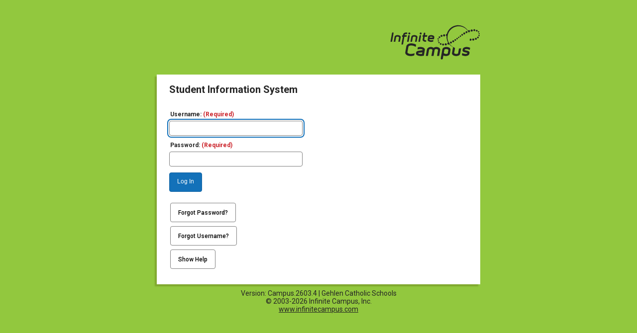

--- FILE ---
content_type: text/html;charset=ISO-8859-1
request_url: https://gehlenia.infinitecampus.org/campus/gehlen.jsp
body_size: 4144
content:

































<!DOCTYPE HTML PUBLIC "-//W3C//DTD HTML 4.01 Transitional//EN"
"http://www.w3.org/TR/html4/loose.dtd">
<HTML lang="en-US">
<HEAD>
    <META NAME="ROBOTS" CONTENT="NOINDEX"/>
    <meta name="apple-mobile-web-app-capable" content="yes">
    <meta name="apple-mobile-web-app-status-bar-style" content="black">
    <meta name="viewport" content="width=device-width, initial-scale=1.0, maximum-scale=5">

    <!-- For all browsers -->
    <link rel="icon" type="image/png" sizes="32x32" href="favicon-32x32.png"/>
    <link rel="icon" type="image/png" sizes="16x16" href="favicon-16x16.png"/>

    <!-- For Google and Android -->
    <link rel="icon" type="image/png" sizes="48x48" href="favicon-48x48.png"/>

    <!-- For iPhone / Modern Browsers -->
    <link rel="apple-touch-icon" type="image/png" sizes="180x180" href="favicon-180x180.png"/>

    <BASE HREF="https://gehlenia.infinitecampus.org/campus/"/>
    <TITLE>Login | Gehlen Catholic Schools</TITLE>
    <script src="scripts/login.js"></script>
    <SCRIPT language="Javascript">
        function start(){
            /*conditional to check contents of page to only refresh in specific scenarios to get around issues such
            as plugins adding in their own frames such as documented in SIS-123400. We refresh the page to prevent
            potential edge case errors with a session timing out and having the login page display in an inner iframe.
             */
            if(parent.frames.length !== 0 && (top.document.getElementById('mainBody') !== null) || top.document.getElementsByTagName("ic-nav-wrapper-app").length > 0) {
                
                top.location = this.location;
                
            }
            document.getElementById("username").focus();
            if (location.hash) {
                var successURLObj = document.getElementById("successURL");
                if (successURLObj && successURLObj.value.indexOf("#") === -1) {
                    successURLObj.value = successURLObj.value + location.hash;
                }
            }
            
            // clear HR items from session storage - needed if a user clicked the 'logoff' button but didn't close the window
            sessionStorage.removeItem('currentHRTool');
            sessionStorage.removeItem('personnelMasterAdvancedSearch');
        }
        function sendEmail() {
            let email = encodeURIComponent(document.getElementById('useremail').value);
            if(email === ''){
                document.getElementById('userEmailDialogError').style.display = 'block';
                document.getElementById('useremail').setAttribute('aria-invalid', 'true');
            }
            else {
                document.getElementById('useremail').setAttribute('aria-invalid', 'false');
                document.getElementById('userEmailDialogError').style.display = 'none';
                let appName = 'gehlen';
                let xhr = new XMLHttpRequest();
                xhr.overrideMimeType("text/html");
                xhr.open("GET", 'username?email=' + email + '&appName=' + appName);
                xhr.send();
                document.getElementById('usernameRecoverAlert').style.display = 'block';
            }
        }
        function sendPasswordEmail() {
            let username = encodeURIComponent(document.getElementById('usernameinput').value);
            if(username === ''){
                document.getElementById('usernameDialogError').style.display = 'block';
                document.getElementById('usernameinput').setAttribute('aria-invalid', 'true');
            }
            else {
                document.getElementById('usernameinput').setAttribute('aria-invalid', 'false');
                document.getElementById('usernameDialogError').style.display = 'none';
                let appName = 'gehlen';
                let xhr = new XMLHttpRequest();
                xhr.overrideMimeType("text/html");
                xhr.open("GET", 'passwordreset?username=' + username + '&appName=' + appName + '&fromPortal=false');
                xhr.send();
                document.getElementById('passwordRecoverAlert').style.display = 'block';
            }
        }
        function retry() {
            document.getElementById("usernamebox").innerHTML = '<input id="useremail" class="passwordResetInput" type="text" value="" placeholder="Enter Account Security Email" aria-label="Account Security Email"/>' +
                '<input id="usernamebutton" class="passwordResetButton" type="button" onclick="sendEmail();" value="Continue"/>'
        }
        function retryPassword() {
            document.getElementById("passwordbox").innerHTML = '<input id="usernameinput" class="passwordResetInput" type="text" value="" placeholder="Enter Username" aria-label="Username"/>' +
                '<input id="passwordbutton" class="passwordResetButton" type ="button"  onclick="sendPasswordEmail()" value="Continue"/>'
        }
        function toggleSSOError(){
                if(document.getElementById('aShowSSOErr').textContent === "(Show detail)"){
                    document.getElementById('aShowSSOErr').textContent = "(Show less)";
                    document.getElementById('divSSOError').style="display:block"
                }else{
                    document.getElementById('aShowSSOErr').textContent = "(Show detail)";
                    document.getElementById('divSSOError').style="display:none"
                }
        }
        function reCaptchaCallback() {
            const reCaptchaSiteKey = "";

            grecaptcha.render("recaptcha", {
                'sitekey': reCaptchaSiteKey
            });
        }
    </script>
    <script>
        document.addEventListener("DOMContentLoaded", function() {
            const contextComm = parent.campusContextCommunicator;
            if(contextComm){
                contextComm.redirectToLogin();
            }
        });
    </script>
    <script>
        function resetSSOConfig() {
            const select = document.getElementById("samlLoginSelect");
            select.selectedIndex = 0;
        }
    </script>
    <link rel="stylesheet" type="text/css" href="styles/login.css?v=4" />
    <link rel="preconnect" href="https://fonts.googleapis.com">
    <link rel="preconnect" href="https://fonts.gstatic.com" crossorigin>
    <link href="https://fonts.googleapis.com/css?family=Roboto:ital,wght@0,100;0,300;0,400;0,500;0,700;0,900;1,100;1,300;1,400;1,500;1,700;1,900&display=swap" rel="stylesheet">
</HEAD>
<body onload='start()'>
<header class="logocontainer">
    <img class="logo" alt="Infinite Campus Logo" src="images/logos/logo.svg">
</header>
<main class="container">
    <div class="frmcontainer">
        <div class="editionbox">
            <div class="editionmsgtd">
                <h1 class="editionText">Student Information System</h1>
            </div>
        </div>
        
        
        
        
        <form method="POST" id="form_signin" accept-charset="utf-8" action="https://gehlenia.infinitecampus.org/campus/verify.jsp">
            <input type="hidden" name="appName" value="gehlen"/>
            <input type="hidden" id="screen" name="screen" value=""/>
            
            
            
            <div class="container span2">
                <div class="inputLabel" style="padding: 0 0 4px 2px"><label for="username">Username: <span style="color:#cb242b">(Required)</span></label></div>
                <input class="span2 inputText" type="text" id="username" name="username" title="Enter your username" autocomplete="username" required/>
            </div>
            <div class="container span2">
                <div class="inputLabel" style="padding: 0 0 4px 2px"><label for="password">Password: <span style="color:#cb242b">(Required)</span></label></div>
                <input class="span2 inputText" type="password" id="password" name="password" title="Enter your password" autocomplete="current-password" required/>
            </div>
            <span id="password-error" class="errorMessage" style="display: none">Incorrect Username and/or Password</span>
            
            
            
            <div class="container span8" style="padding-top: 2px">
                <div class="span2 alignright">
                    <button class="signinbtn" id="signinbtn" type="submit" onclick="verify(this)">
                        Log In
                    </button>
                </div>
                <div class="span4 alignleft">
                    <div class="statusmsg"></div>
                </div>
            </div>
            <input type="hidden" name="useCSRFProtection" value="true" />
        </form>
        <div class="passwordreset" style="padding-bottom:25px">
                    

<div class="span2">
  <ul class="helpButtonList">
    
    <li class="helpButtonItem">
      <button
        id="passwordHelp"
        class="buttonDefault"
        type="button"
        onclick="toggle('password');return false"
      >
        Forgot Password?
      </button>
    </li>
    <li class="helpButtonItem">
      <button
        id="usernameHelp"
        class="buttonDefault"
        type="button"
        onclick="toggle('username');return false"
      >
        Forgot Username?
      </button>
    </li>
    
    <li class="helpButtonItem">
      <button
        id="helpToggle"
        class="buttonDefault"
        type="button"
        onclick="toggle('problems');return false"
        aria-controls="helpbox"
      >
        Show Help
      </button>
      <span class="sr-only">Help text will display below the help button</span>
    </li>
  </ul>
</div>
<dialog
  id="usernameDialog"
  class="helpDialog"
  role="dialog"
  aria-modal="true"
  aria-labelledby="usernameHeader"
>
  <div id="dialogHeader" class="dialogHeader">
    <h2 id="usernameHeader" style="flex-grow: 1">Username Recovery</h2>
    <input
      id="closeUsernameRecover"
      class="closeButton"
      type="button"
      style="cursor: pointer"
      onclick="closeDialog('username')"
      value="&times"
      aria-label="Close"
    />
  </div>
  <div>
    <form class="helpForm">
      <span
        id="usernameRecoverAlert"
        class="alert"
        role="alert"
        style="display: none"
      >
        <p style="padding-top: 2px; padding-left: 4px">
          An email has been sent to the provided address.
        </p>
      </span>
      <label class="inputLabel" for="useremail"
        >User Security Email:
        <span style="color: #cb242b">(Required)</span></label
      >
      <div style="padding-top: 6px">
        <input
          id="useremail"
          class="inputText"
          type="text"
          value=""
          required
          aria-invalid="false"
          aria-errormessage="userEmailDialogError"
          autocomplete="email"
        />
      </div>
      <span
        id="userEmailDialogError"
        style="display: none; padding-top: 4px"
        class="errorMessage"
        role="alert"
        >User email is required</span
      >
    </form>
  </div>
  <div id="dialogFooter" class="dialogFooter">
    <div class="button-group">
      <input id="continueUsernameButton" class="buttonDefault buttonPrimary"
      type="button" onclick="sendEmail()" value="Submit"/> <input id="cancelUsernameRecover"
      class="buttonDefault" type="button" onclick="closeDialog('username')"
      value="Close"/>
    </div>
  </div>
</dialog>
<dialog
  id="passwordDialog"
  class="helpDialog"
  role="dialog"
  aria-modal="true"
  aria-labelledby="passwordHeader"
>
  <div class="dialogHeader">
    <h2 id="passwordHeader" style="flex-grow: 1">Password Recovery</h2>
    <input
      id="closePasswordRecover"
      class="closeButton"
      type="button"
      style="cursor: pointer"
      onclick="closeDialog('password')"
      value="&times"
      aria-label="Close"
    />
  </div>
  <div>
    <form class="helpForm">
      <span
        id="passwordRecoverAlert"
        class="alert"
        role="alert"
        style="display: none"
      >
        <p style="padding-top: 2px; padding-left: 4px">
          An email has been sent to the address associated with the account provided.
        </p>
      </span>
      <label class="inputLabel" for="usernameinput"
        >Username: <span style="color: #cb242b">(Required)</span></label
      >
      <div style="padding-top: 6px">
        <input
          id="usernameinput"
          class="inputText"
          type="text"
          value=""
          required
          aria-invalid="false"
          aria-errormessage="usernameDialogError"
          autocomplete="username"
        />
      </div>
      <span
        id="usernameDialogError"
        style="display: none; padding-top: 4px"
        class="errorMessage"
        role="alert"
        >Username is required</span
      >
    </form>
  </div>
  <div class="dialogFooter">
    <div class="button-group">
      <input id="continuePasswordButton" class="buttonDefault buttonPrimary"
      type="button" onclick="sendPasswordEmail()" value="Submit"/> <input id="cancelPasswordRecover"
      class="buttonDefault" type="button" onclick="closeDialog('password')"
      value="Close"/>
    </div>
  </div>
</dialog>

                <div id="helpbox" style="display:none;">
                    <hr class="loginhr"style="margin-left:0; margin-right:0;" >
                    <div style="display: inline-flex">
                        <h2 style="padding-right: 6px;">Help</h2>
                        <button
                            id="a11yInfo"
                            class="login-info-button-sis"
                            type="button"
                            onclick="toggle('a11y');return false"
                            aria-label="Information - Accessibility"
                        ><span class="info-circle-sis">i</span></button>
                    </div>
                    <dialog
                            id="a11yDialog"
                            class="a11yDialog"
                            role="dialog"
                            aria-modal="true"
                            aria-labelledby="a11yHeader"
                    >
                        <div id="dialogHeader" class="dialogHeader">
                            <h2 id="a11yHeader" style="flex-grow: 1; font-size: 18px;">Information - Accessibility</h2>
                            <input
                                    id="closeA11yHeader"
                                    class="closeButton"
                                    type="button"
                                    style="cursor: pointer"
                                    onclick="closeDialog('a11y')"
                                    value="&times"
                                    aria-label="Close"
                            />
                        </div>
                        <div class="dialogContent">
                            Infinite Campus is committed to ensuring digital accessibility for people with disabilities.
                            We are continually improving the user experience for everyone, and applying the relevant accessibility
                            standards, however, please note that third party content is not tested for accessibility.
                        </div>
                        <div id="a11yFooter" class="dialogFooter">
                            <div class="button-group">
                                <input id="closeA11yDialog"
                                       class="buttonDefault" type="button" onclick="closeDialog('a11y')" value="Close"/>
                            </div>
                        </div>
                    </dialog>
                    <p>User Name is not case sensitive. Password is case sensitive.</p>
<br/>
                    <p class="appServer">App Server: c1983cst-app001</p>
                </div>
            </div>
    </div>
    
</main>

<footer class="appinfo">
    <div>Version: Campus.2603.4 | Gehlen Catholic Schools</div>
    <div>&copy; 2003-2026 Infinite Campus, Inc.</div>
    <div><a href="https://www.infinitecampus.com" target="_blank">www.infinitecampus.com</a></div>
</footer>
<script>
    document.getElementById("useremail").addEventListener("keyup", function(event) {
        if (event.which === 13) {
            document.getElementById("usernamebutton").click();
        }
    });

    document.getElementById("usernameinput").addEventListener("keyup", function(event) {
        if (event.which === 13) {
            document.getElementById("passwordbutton").click();
        }
    });
    
    
</script>
</body>
</HTML>


--- FILE ---
content_type: text/css
request_url: https://gehlenia.infinitecampus.org/campus/styles/login.css?v=4
body_size: 1762
content:
@import url("sharedLogin.css");

body{
	background-color: #92c83e; 
	text-align: center;
}
.logocontainer{
	background-color: transparent;
	max-width: 650px;
	margin-top: 50px;
	padding-bottom: 50px;
	margin-left:auto;
	margin-right:auto;
}

.logo{
	width: 182px;
	float: right;
}

.statement{
	width: 45%;
	max-width: 195px;
	float: right;
}

.frmcontainer{
	background-color: #ffffff;
	box-shadow: -4px 4px 2px #7FA72D;
	max-width: 650px;
	margin-top: 50px;
	margin-bottom: 10px;
	margin-left:auto;
	margin-right:auto
}

.frmcontainer2{
	background-color: #ffffff;
	box-shadow: -4px 4px 2px #7FA72D;
	max-width: 650px;
	margin-top: 30px;
	margin-bottom: 10px;
	margin-left:auto;
	margin-right:auto
}
.notice{
	padding-top:10px;
	padding-bottom:10px;
	font-family: Arial;
	font-size: 10pt;
	color: #333333;
	padding-left:20px;
	text-align:left;
}
.appinfo{
	background-color: transparent;
	margin-left:auto;
	margin-right:auto;
	font-family: Roboto;
	font-size: 14px;
	color: #252525;
}
.appinfo a{
	font-family: Roboto;
	font-size: 14px;
	font-weight: normal;
	color: #252525;
	text-decoration-line: underline;
}
.appinfo .appserver{
	font-family: Arial;
	font-size: 10px;
	color: #92c83e;
}
/* specify selection color for mac safari */
.appinfo div::selection, a::selection {
	color: white;
	background: #1371b9;
}
#form_signin, .passwordForm {
	text-align: left;
	padding: 0 25px 0 25px;
	font-family: Arial;
	font-size: 11px;
}

.passwordreset{
	text-align:left;
	font-family:Arial;
	font-size: 11px;
	font-weight: bold;
	margin-left:25px;
	margin-right:25px;

}
label{line-height: 18px; vertical-align:middle;}
.captcha{
	padding: 0px; 
	width: 164px; 
	height: 22px; 
	margin: 2px;
}

.dialogH1{
	color: #252525;
	font-family: Roboto;
	font-size: 18px;
	font-weight: 700;
	text-align: left;
	flex-grow: 1
}

.editionbox{
	position: relative;
	display: flex;
	flex-flow: row wrap;
	align-items: stretch;
	width: 100%;
}
.securitylabel{
	font-family: Arial;
	font-size: 12px;
	color: #f26126;
	padding: 4px;		
}
.editionmsgtd{
	flex-grow: 1;
	min-width: 350px;
	align-self:center;
}
.versionmsgtd{
	flex-grow: 1;
	padding-top: 15px;
	align-self: center;
	text-align: right;
}
.versionmsg{
	font-family: Roboto;
	font-size: 14px;
	color: #252525;
	padding-right: 25px;
}
.fillertd{
	width:40px;
}


.lefteditionbox{
	background-image: url('../images/login/orangebox_left.png'); 
	background-repeat: no-repeat; 
	width:24.2px;
	height:37px;
	margin: 0; 
	padding: 0; 
}
.centereditionbox{
	background-image: url('../images/login/orangebox_center.png'); 
	background-repeat: repeat-x;
	text-align: right; 
	height: 37px;
	min-width: 10px;
	padding-right: 15px;
	margin: 0;
	display: block;
}
.righteditionbox{
	background-image: url('../images/login/orangebox_right.png'); 
	background-repeat: no-repeat; 
	width:11px;
	height:48px;
	margin: 0; 
	padding: 0; 
}
.editionText{
	font-family: Roboto;
	font-size: 20px;
	color: #252525;
	text-align: left;
	line-height: 34px;
	padding-left: 25px;
}
.captcha-help {
	max-width: 200px;
}
.contacttext{
	font-family: Arial;
	font-size: 12px;
	font-weight: bold;
	color: #333333;
}

.inputLabel{
	font-family: Roboto;
	font-size: 12px;
	font-weight: bold;
	color: #252525;
}

.appServer{
	font-family: Roboto;
	font-size: 12px;
	color: #252525;
}

.inputText{
	border: 1px solid #808080;
	background: #fff;
	border-radius: 4px;
	padding: 6px 8px;
	font-size: 14px;
}

.inputText[aria-invalid="true"] {
	border-color: #cb242b;
}

	/* captcha styling*/
	#cwrapper{
		width: 199px;
		height: 102px;
		border: 1px solid #adadaf;
		box-sizing: border-box;
		text-align: center;
		padding: 2px 0 2px 0;
	}
	.captchasignin{
		padding: 10px;
	}

	#piv-modal {
		font-family: "Roboto","Helvetica Neue","Helvetica",arial,sans-serif;
		font-size: 14px;
		position: relative;
		max-height: 450px;
		padding: 20px;
		max-width: 400px;
		background-color: white;
		border-radius: 4px;
		overflow-y: auto;
	}

	#access-modal-container, #piv-modal-container {
		position: fixed;
		display: flex;
		align-items: center;
		justify-content: center;
		top: 0;
		left: 0;
		padding: 0 10px;
		background: rgba(0, 0, 0, 0.2);
		height: 100%;
		width: 100%;
		z-index: 10;
	}

	#access-modal {
		font-family: "Roboto","Helvetica Neue","Helvetica",arial,sans-serif;
		font-size: 14px;
		position: relative;
		max-height: 450px;
		padding: 20px;
		max-width: 400px;
		background-color: white;
		border-radius: 4px;
		overflow-y: auto;
	}

	#access-modal-header, #piv-modal-header {
		text-align:center;
		margin-bottom: 10px;

	}

	.modal-button {
		display:inline-block;
		color:#555;
		text-decoration:none !important;
		font-size:12px;
		background:#FFF;
		font-weight:500 !important;
		padding:10px 15px 13px;
		margin-bottom: 10px;
		line-height:1;
		-webkit-border-radius:4px;
		-moz-border-radius:4px;
		border-radius:4px;
		border:none;
		border:1px solid #D2D2D2;
		cursor:pointer;
		font-family:"Roboto","Helvetica Neue","Helvetica",arial,sans-serif;
		-webkit-appearance:none
	}

	.modal-button:hover {
		color:#333;
		background:#F2F2F2
	}

	#cimagectn{
		width:auto;
		height:auto;
		margin:0;
		padding:0;
		float:left;
	}
	#cinputctn{
		width:166px;
		height:26px;
		margin:0;
		padding:0;
		float:left;
	}
	#cinput{
		padding:0;
		width:162px;
		height:22px;
		margin: 2px;
	}
	#creload{
		width:26px;
		height:26px;
		margin:0;
		margin-right:4px;
		padding:0;
		float:left;
	}
	#reloadimg{
		text-align:right;
		margin:2px;
		padding:0;
	}

	.passwordResetInput {
		width: 256px;
		height: 22px;
	}

	.msgPadding {
		padding-top: 10px;
		padding-left: 15px;
	}

	.msgFont {
		font-family: Arial;
	}

	.h2Styled{
		position:relative;
		z-index:2;
	}
	.h2Styled:after{
		content:"";
		position:absolute;
		top:50%;
		left:0;
		right:0;
		border-top:solid 1px black;
		z-index:-1;
	}

	#helpbox p {
		margin: 0em;
	}

	/* layout css */
	.container{margin: 10px 0 10px 0;}
	.span8{max-width: 600px;}
	.span4{width: 300px;}
	.span2{width: 250px;}
	.floatleft{float: left;}
	.floatright{float: right;}
	.clear{margin-top: 10px; clear: both;}
	.alignright{text-align: right;}
	.alignleft{text-align:left;}
	.loginhr{margin-left:25px; margin-right:25px; border: 0; height: 1px;background-color: #adadaf;}
	.helphr{border: 0; height: 1px; background-color: #adadaf}



--- FILE ---
content_type: text/javascript
request_url: https://gehlenia.infinitecampus.org/campus/scripts/login.js
body_size: 842
content:

function reloadCaptcha() {
    document.getElementById('captcha').src = 'imageCaptcha?cType=sis&refresh=' + new Date().getTime();
}

function verify(button){
    let user = document.getElementById("username").value;
    let pass = document.getElementById("password").value;
    if (user !== "" && user !== null && pass !== "" && pass !== null){
        button.form.submit();
        timeout(button);
    } else {
        window.location.href = window.location.origin + window.location.pathname + "?status=password-error";
    }
}

function timeout(button){
    button.disabled = true;
    setTimeout(function() {
        button.disabled = false;
    }, 2000);
};

function toggle(type) {
    const helpBox = document.getElementById('helpbox');
    const helpToggle = document.getElementById('helpToggle');

    const usernameDialog = document.getElementById('usernameDialog');
    const closeUsername = document.getElementById('closeUsernameRecover');
    const cancelUsername = document.getElementById('cancelUsernameRecover');

    const passwordDialog = document.getElementById('passwordDialog');
    const closePassword = document.getElementById('closePasswordRecover');
    const cancelPassword = document.getElementById('cancelPasswordRecover');

    const a11yDialog = document.getElementById('a11yDialog');

    switch (type) {
        case 'username':
            document.getElementById('userEmailDialogError').style.display = 'none';
            document.getElementById('useremail').setAttribute('aria-invalid', 'false');
            document.getElementById('usernameRecoverAlert').style.display = 'none';
            usernameDialog.showModal();

            document.addEventListener('keydown', function(e) {
                let isTabPressed = e.key === 'Tab' || e.keyCode === 9;
                if(!isTabPressed) {
                    return;
                }
                if(e.shiftKey) {
                    if(document.activeElement === closeUsername) {
                        cancelUsername.focus();
                        e.preventDefault();
                    }
                } else {
                    if(document.activeElement === cancelUsername) {
                        closeUsername.focus();
                        e.preventDefault();
                    }
                }
            })
            break
        case 'password':
            document.getElementById('usernameDialogError').style.display = 'none';
            document.getElementById('usernameinput').setAttribute('aria-invalid', 'false');
            document.getElementById('passwordRecoverAlert').style.display = 'none';
            passwordDialog.showModal();

            document.addEventListener('keydown', function(e) {
                let isTabPressed = e.key === 'Tab' || e.keyCode === 9;
                if(!isTabPressed) {
                    return;
                }
                if(e.shiftKey) {
                    if(document.activeElement === closePassword) {
                        cancelPassword.focus();
                        e.preventDefault();
                    }
                } else {
                    if(document.activeElement === cancelPassword) {
                        closePassword.focus();
                        e.preventDefault();
                    }
                }
            })

            break;
        case 'a11y':
            a11yDialog.showModal();

            document.addEventListener('keydown', function(e) {
                let isTabPressed = e.key === 'Tab' || e.keyCode === 9;
                if(!isTabPressed) {
                    return;
                }
                if(e.shiftKey) {
                    if(document.activeElement === closeA11yHeader) {
                        closeA11yDialog.focus();
                        e.preventDefault();
                    }
                } else {
                    if(document.activeElement === closeA11yDialog) {
                        closeA11yHeader.focus();
                        e.preventDefault();
                    }
                }
            })

            break;
        case 'problems':
            let helpToggleHTML = helpToggle.innerHTML;
            if (helpToggleHTML.includes("Show Help")) {
                helpBox.style.display = '';
                helpToggle.innerHTML = "Hide Help";
            } else if (helpToggleHTML.includes("Hide Help")) {
                helpBox.style.display = 'none';
                helpToggle.innerHTML = "Show Help";
            }
            break;
        default:
            break;
    }
}

function closeDialog(type) {
    let usernameDialog = document.getElementById('usernameDialog');
    let passwordDialog = document.getElementById('passwordDialog');
    switch(type){
        case 'username':
            usernameDialog.close();
            break;

        case 'password':
            passwordDialog.close();
            break;

        case 'a11y':
            a11yDialog.close();
            break;
    }
}





